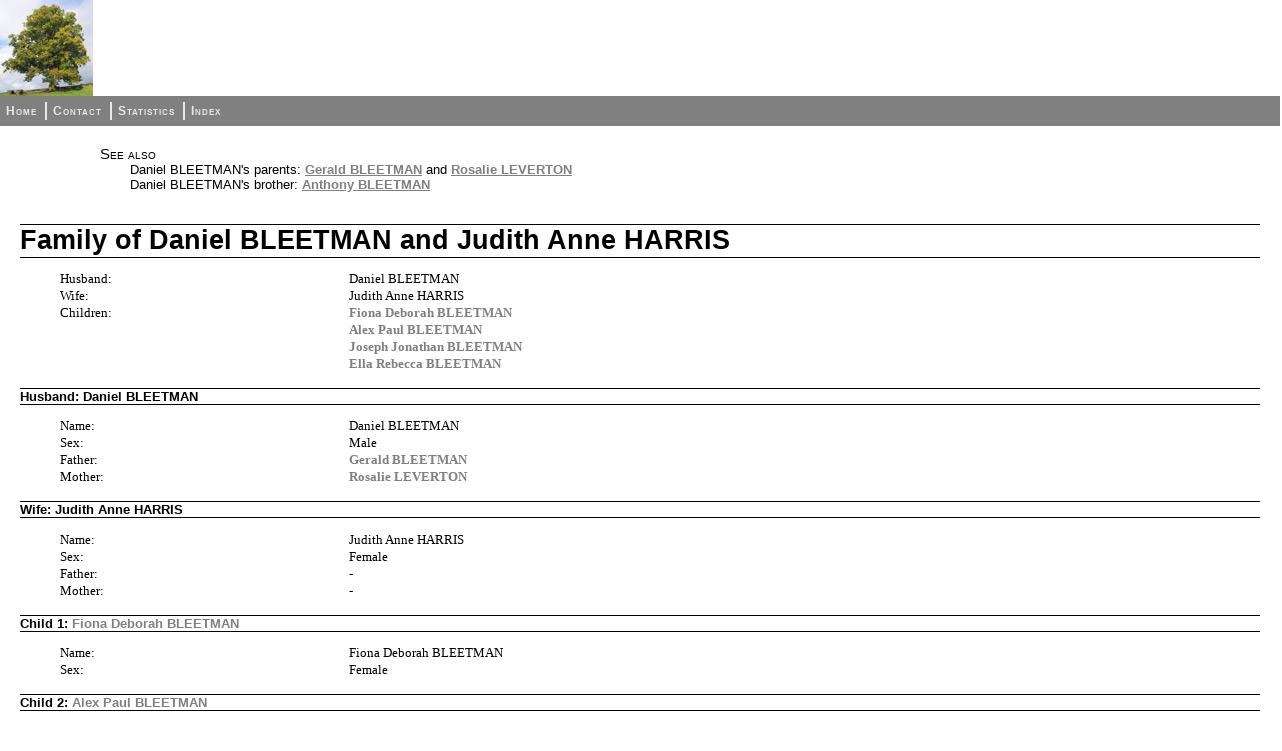

--- FILE ---
content_type: text/html
request_url: https://aronoff.com/fam7941.html
body_size: 5263
content:
<!DOCTYPE html>
<html>
<head>
<title>Family of Daniel BLEETMAN and Judith Anne HARRIS</title>
<meta charset="utf-8">
<meta name="viewport" content="width=device-width, initial-scale=1.0">
<link rel="stylesheet" type="text/css" href="fhstyle.css" />
<script type="text/javascript" src="lytebox.js"></script>
<link rel="stylesheet" href="lytebox.css" type="text/css" media="screen" />
</head>
<body>
<div id="header">
<img src="defaultlogo.jpg" alt="logo" class="logo" />
</div>
<div id="menubar">
<ul>
<li><span><a href="index.html">Home</a></span></li>
<li><span><a href="_contact.html">Contact</a></span></li>
<li><span><a href="_statistics.html">Statistics</a></span></li>
<li><span class="fhmenuend"><a href="_nameindex.html">Index</a></span></li>
</ul>
</div>
<div class="fhcontent fhpageFam">
<div class="FhSeeAlso">
<p>See also</p>
<ul>
<li>Daniel BLEETMAN's parents: <a href="fam7939.html">Gerald BLEETMAN</a> and <a href="fam7939.html">Rosalie LEVERTON</a></li>
<li>Daniel BLEETMAN's brother: <a href="fam7940.html">Anthony BLEETMAN</a></li>
</ul>
</div>
<h1 class="FhHdg1">Family of Daniel BLEETMAN and Judith Anne HARRIS</h1>
<div class="fhsection fhsecdata">
<div class="fhresponsive"><ul class="fhTable fhColsx3-24-32-44">
<li class="fhcol1 fhseclabel"><p>Husband:</p></li>
<li class="fhcol2 fhcolspan2 fhsecdata"><p>Daniel BLEETMAN</p></li>
<li class="fhcol1 fhseclabel"><p>Wife:</p></li>
<li class="fhcol2 fhcolspan2 fhsecdata"><p>Judith Anne HARRIS</p></li>
<li class="fhcol1 fhseclabel"><p>Children:</p></li>
<li class="fhcol2 fhcolspan2 fhsecdata"><p><a href="ind20353.html">Fiona Deborah BLEETMAN</a></p></li>
<li class="fhcol1 fhseclabel fhemptycell"><p>&nbsp;</p></li>
<li class="fhcol2 fhcolspan2 fhsecdata"><p><a href="ind20354.html">Alex Paul BLEETMAN</a></p></li>
<li class="fhcol1 fhseclabel fhemptycell"><p>&nbsp;</p></li>
<li class="fhcol2 fhcolspan2 fhsecdata"><p><a href="ind20355.html">Joseph Jonathan BLEETMAN</a></p></li>
<li class="fhcol1 fhseclabel fhemptycell"><p>&nbsp;</p></li>
<li class="fhcol2 fhcolspan2 fhsecdata"><p><a href="ind22205.html">Ella Rebecca BLEETMAN</a></p></li>
</ul></div>
</div>
<h2 class="FhHdg2">Husband: Daniel BLEETMAN</h2>
<div class="fhsection fhsecdata">
<div class="fhresponsive"><ul class="fhTable fhColsx3-24-32-44">
<li class="fhcol1 fhseclabel"><p>Name:</p></li>
<li class="fhcol2 fhcolspan2 fhsecdata"><p>Daniel BLEETMAN</p></li>
<li class="fhcol1 fhseclabel"><p>Sex:</p></li>
<li class="fhcol2 fhcolspan2 fhsecdata"><p>Male</p></li>
<li class="fhcol1 fhseclabel"><p>Father:</p></li>
<li class="fhcol2 fhcolspan2 fhsecdata"><p><a href="fam7939.html">Gerald BLEETMAN</a></p></li>
<li class="fhcol1 fhseclabel"><p>Mother:</p></li>
<li class="fhcol2 fhcolspan2 fhsecdata"><p><a href="fam7939.html">Rosalie LEVERTON</a></p></li>
</ul></div>
</div>
<h2 class="FhHdg2">Wife: Judith Anne HARRIS</h2>
<div class="fhsection fhsecdata">
<div class="fhresponsive"><ul class="fhTable fhColsx3-24-32-44">
<li class="fhcol1 fhseclabel"><p>Name:</p></li>
<li class="fhcol2 fhcolspan2 fhsecdata"><p>Judith Anne HARRIS</p></li>
<li class="fhcol1 fhseclabel"><p>Sex:</p></li>
<li class="fhcol2 fhcolspan2 fhsecdata"><p>Female</p></li>
<li class="fhcol1 fhseclabel"><p>Father:</p></li>
<li class="fhcol2 fhcolspan2 fhsecdata"><p>-</p></li>
<li class="fhcol1 fhseclabel"><p>Mother:</p></li>
<li class="fhcol2 fhcolspan2 fhsecdata"><p>-</p></li>
</ul></div>
</div>
<h2 class="FhHdg2">Child 1: <a href="ind20353.html">Fiona Deborah BLEETMAN</a></h2>
<div class="fhsection fhsecdata">
<div class="fhresponsive"><ul class="fhTable fhColsx3-24-32-44">
<li class="fhcol1 fhseclabel"><p>Name:</p></li>
<li class="fhcol2 fhcolspan2 fhsecdata"><p>Fiona Deborah BLEETMAN</p></li>
<li class="fhcol1 fhseclabel"><p>Sex:</p></li>
<li class="fhcol2 fhcolspan2 fhsecdata"><p>Female</p></li>
</ul></div>
</div>
<h2 class="FhHdg2">Child 2: <a href="ind20354.html">Alex Paul BLEETMAN</a></h2>
<div class="fhsection fhsecdata">
<div class="fhresponsive"><ul class="fhTable fhColsx3-24-32-44">
<li class="fhcol1 fhseclabel"><p>Name:</p></li>
<li class="fhcol2 fhcolspan2 fhsecdata"><p>Alex Paul BLEETMAN</p></li>
<li class="fhcol1 fhseclabel"><p>Sex:</p></li>
<li class="fhcol2 fhcolspan2 fhsecdata"><p>Male</p></li>
</ul></div>
</div>
<h2 class="FhHdg2">Child 3: <a href="ind20355.html">Joseph Jonathan BLEETMAN</a></h2>
<div class="fhsection fhsecdata">
<div class="fhresponsive"><ul class="fhTable fhColsx3-24-32-44">
<li class="fhcol1 fhseclabel"><p>Name:</p></li>
<li class="fhcol2 fhcolspan2 fhsecdata"><p>Joseph Jonathan BLEETMAN</p></li>
<li class="fhcol1 fhseclabel"><p>Sex:</p></li>
<li class="fhcol2 fhcolspan2 fhsecdata"><p>Male</p></li>
</ul></div>
</div>
<h2 class="FhHdg2">Child 4: <a href="ind22205.html">Ella Rebecca BLEETMAN</a></h2>
<div class="fhsection fhsecdata">
<div class="fhresponsive"><ul class="fhTable fhColsx3-24-32-44">
<li class="fhcol1 fhseclabel"><p>Name:</p></li>
<li class="fhcol2 fhcolspan2 fhsecdata"><p>Ella Rebecca BLEETMAN</p></li>
<li class="fhcol1 fhseclabel"><p>Sex:</p></li>
<li class="fhcol2 fhcolspan2 fhsecdata"><p>Female</p></li>
</ul></div>
</div>
</div>
</body>
</html>
